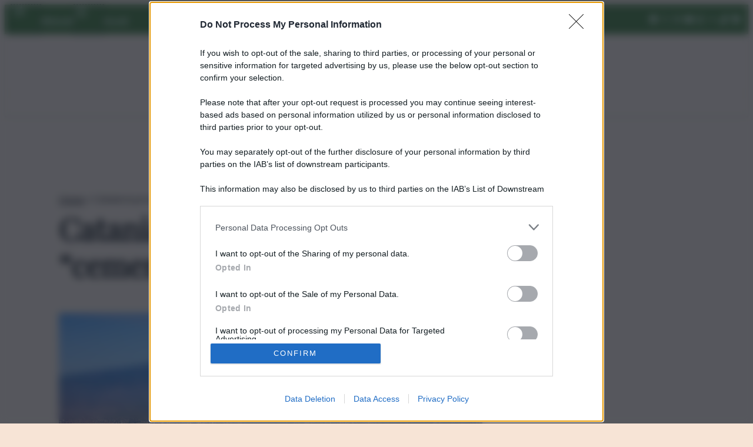

--- FILE ---
content_type: text/css
request_url: https://qds.it/wp-content/themes/blockcraft/assets/css/patterns/posts.css
body_size: -258
content:
@media(max-width: 768px){
    .bc-posts{
        .wp-block-button__link-label{
            display: none;
        }
    }
}

--- FILE ---
content_type: application/javascript
request_url: https://qds.it/wp-content/themes/qds-it/assets/js/footer.js
body_size: 193
content:
document.addEventListener("DOMContentLoaded", function() {
	// slideover nav
	var slideoverNavBtn = document.getElementById("bc-slideover-nav__btn");
    var slideoverNavMobBtn = document.getElementById("bc-slideover-nav-mobile__btn");
	var slideoverNav = document.querySelector(".bc-slideover-nav");
	var slideoverNavClose = document.getElementById("bc-slideover-nav__close");
	var slideoverNavBg = document.querySelector(".bc-slideover-nav__bg");
	if(slideoverNavBtn){
		slideoverNavBtn.addEventListener("click", function(e) {
			e.preventDefault();
			slideoverNav.classList.add("bc-slideover-nav--active");
		});
	};

    if(slideoverNavMobBtn){
		slideoverNavMobBtn.addEventListener("click", function(e) {
			e.preventDefault();
			slideoverNav.classList.add("bc-slideover-nav--active");
		});
	};

	if(slideoverNavClose){
		slideoverNavClose.addEventListener("click", function(e) {
			e.preventDefault();
			slideoverNav.classList.remove("bc-slideover-nav--active");
		});
	};

	if(slideoverNavBg){
		slideoverNavBg.addEventListener("click", function(e) {
			e.preventDefault();
			slideoverNav.classList.remove("bc-slideover-nav--active");
		});
	};

});

// scroll class
function handleScroll() {
	if (window.scrollY >= 200) {
		document.body.classList.add('scrolled');
	} else {
		document.body.classList.remove('scrolled');
	}
}

function initScrollListener() {
	const isDesktop = window.innerWidth > 1024;

	if (isDesktop) {
		window.addEventListener('scroll', handleScroll);
		handleScroll(); // Inizializza lo stato corrente
	}
}

// Aggiungi il listener solo se su desktop
document.addEventListener('DOMContentLoaded', initScrollListener);